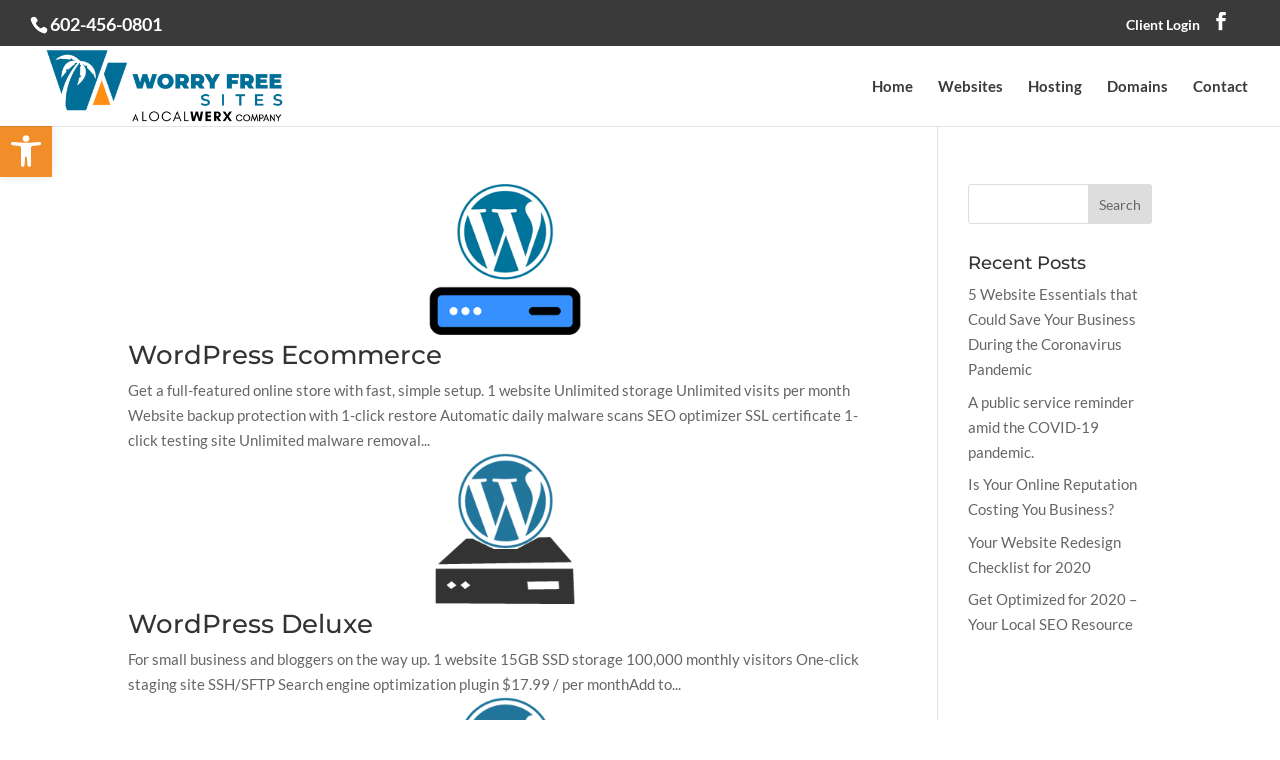

--- FILE ---
content_type: text/css
request_url: https://worryfreesites.com/wp-content/et-cache/1/1/global/et-divi-customizer-global.min.css?ver=1765263726
body_size: 1723
content:
body,.et_pb_column_1_2 .et_quote_content blockquote cite,.et_pb_column_1_2 .et_link_content a.et_link_main_url,.et_pb_column_1_3 .et_quote_content blockquote cite,.et_pb_column_3_8 .et_quote_content blockquote cite,.et_pb_column_1_4 .et_quote_content blockquote cite,.et_pb_blog_grid .et_quote_content blockquote cite,.et_pb_column_1_3 .et_link_content a.et_link_main_url,.et_pb_column_3_8 .et_link_content a.et_link_main_url,.et_pb_column_1_4 .et_link_content a.et_link_main_url,.et_pb_blog_grid .et_link_content a.et_link_main_url,body .et_pb_bg_layout_light .et_pb_post p,body .et_pb_bg_layout_dark .et_pb_post p{font-size:15px}.et_pb_slide_content,.et_pb_best_value{font-size:17px}#et_search_icon:hover,.mobile_menu_bar:before,.mobile_menu_bar:after,.et_toggle_slide_menu:after,.et-social-icon a:hover,.et_pb_sum,.et_pb_pricing li a,.et_pb_pricing_table_button,.et_overlay:before,.entry-summary p.price ins,.et_pb_member_social_links a:hover,.et_pb_widget li a:hover,.et_pb_filterable_portfolio .et_pb_portfolio_filters li a.active,.et_pb_filterable_portfolio .et_pb_portofolio_pagination ul li a.active,.et_pb_gallery .et_pb_gallery_pagination ul li a.active,.wp-pagenavi span.current,.wp-pagenavi a:hover,.nav-single a,.tagged_as a,.posted_in a{color:#f28e2a}.et_pb_contact_submit,.et_password_protected_form .et_submit_button,.et_pb_bg_layout_light .et_pb_newsletter_button,.comment-reply-link,.form-submit .et_pb_button,.et_pb_bg_layout_light .et_pb_promo_button,.et_pb_bg_layout_light .et_pb_more_button,.et_pb_contact p input[type="checkbox"]:checked+label i:before,.et_pb_bg_layout_light.et_pb_module.et_pb_button{color:#f28e2a}.footer-widget h4{color:#f28e2a}.et-search-form,.nav li ul,.et_mobile_menu,.footer-widget li:before,.et_pb_pricing li:before,blockquote{border-color:#f28e2a}.et_pb_counter_amount,.et_pb_featured_table .et_pb_pricing_heading,.et_quote_content,.et_link_content,.et_audio_content,.et_pb_post_slider.et_pb_bg_layout_dark,.et_slide_in_menu_container,.et_pb_contact p input[type="radio"]:checked+label i:before{background-color:#f28e2a}a{color:#f28e2a}.et_secondary_nav_enabled #page-container #top-header{background-color:#3a3a3a!important}#et-secondary-nav li ul{background-color:#3a3a3a}#et-secondary-nav li ul{background-color:#f28e2a}.et_header_style_centered .mobile_nav .select_page,.et_header_style_split .mobile_nav .select_page,.et_nav_text_color_light #top-menu>li>a,.et_nav_text_color_dark #top-menu>li>a,#top-menu a,.et_mobile_menu li a,.et_nav_text_color_light .et_mobile_menu li a,.et_nav_text_color_dark .et_mobile_menu li a,#et_search_icon:before,.et_search_form_container input,span.et_close_search_field:after,#et-top-navigation .et-cart-info{color:#3a3a3a}.et_search_form_container input::-moz-placeholder{color:#3a3a3a}.et_search_form_container input::-webkit-input-placeholder{color:#3a3a3a}.et_search_form_container input:-ms-input-placeholder{color:#3a3a3a}#main-header .nav li ul a{color:#232323}#top-header,#top-header a,#et-secondary-nav li li a,#top-header .et-social-icon a:before{font-size:18px}#top-menu li a{font-size:15px}body.et_vertical_nav .container.et_search_form_container .et-search-form input{font-size:15px!important}#top-menu li.current-menu-ancestor>a,#top-menu li.current-menu-item>a,#top-menu li.current_page_item>a{color:#3a3a3a}#main-footer .footer-widget h4,#main-footer .widget_block h1,#main-footer .widget_block h2,#main-footer .widget_block h3,#main-footer .widget_block h4,#main-footer .widget_block h5,#main-footer .widget_block h6{color:#f28e2a}.footer-widget li:before{border-color:#f28e2a}#footer-widgets .footer-widget li:before{top:9.75px}#footer-bottom{background-color:#3a3a3a}#footer-info,#footer-info a{color:#ffffff}#footer-bottom .et-social-icon a{color:#ffffff}@media only screen and (min-width:981px){.et_header_style_left #et-top-navigation,.et_header_style_split #et-top-navigation{padding:33px 0 0 0}.et_header_style_left #et-top-navigation nav>ul>li>a,.et_header_style_split #et-top-navigation nav>ul>li>a{padding-bottom:33px}.et_header_style_split .centered-inline-logo-wrap{width:65px;margin:-65px 0}.et_header_style_split .centered-inline-logo-wrap #logo{max-height:65px}.et_pb_svg_logo.et_header_style_split .centered-inline-logo-wrap #logo{height:65px}.et_header_style_centered #top-menu>li>a{padding-bottom:12px}.et_header_style_slide #et-top-navigation,.et_header_style_fullscreen #et-top-navigation{padding:24px 0 24px 0!important}.et_header_style_centered #main-header .logo_container{height:65px}#logo{max-height:95%}.et_pb_svg_logo #logo{height:95%}.et_header_style_left .et-fixed-header #et-top-navigation,.et_header_style_split .et-fixed-header #et-top-navigation{padding:28px 0 0 0}.et_header_style_left .et-fixed-header #et-top-navigation nav>ul>li>a,.et_header_style_split .et-fixed-header #et-top-navigation nav>ul>li>a{padding-bottom:28px}.et_header_style_centered header#main-header.et-fixed-header .logo_container{height:55px}.et_header_style_split #main-header.et-fixed-header .centered-inline-logo-wrap{width:55px;margin:-55px 0}.et_header_style_split .et-fixed-header .centered-inline-logo-wrap #logo{max-height:55px}.et_pb_svg_logo.et_header_style_split .et-fixed-header .centered-inline-logo-wrap #logo{height:55px}.et_header_style_slide .et-fixed-header #et-top-navigation,.et_header_style_fullscreen .et-fixed-header #et-top-navigation{padding:19px 0 19px 0!important}.et_fixed_nav #page-container .et-fixed-header#top-header{background-color:#232323!important}.et_fixed_nav #page-container .et-fixed-header#top-header #et-secondary-nav li ul{background-color:#232323}.et-fixed-header #top-menu a,.et-fixed-header #et_search_icon:before,.et-fixed-header #et_top_search .et-search-form input,.et-fixed-header .et_search_form_container input,.et-fixed-header .et_close_search_field:after,.et-fixed-header #et-top-navigation .et-cart-info{color:#232323!important}.et-fixed-header .et_search_form_container input::-moz-placeholder{color:#232323!important}.et-fixed-header .et_search_form_container input::-webkit-input-placeholder{color:#232323!important}.et-fixed-header .et_search_form_container input:-ms-input-placeholder{color:#232323!important}.et-fixed-header #top-menu li.current-menu-ancestor>a,.et-fixed-header #top-menu li.current-menu-item>a,.et-fixed-header #top-menu li.current_page_item>a{color:#232323!important}}@media only screen and (min-width:1350px){.et_pb_row{padding:27px 0}.et_pb_section{padding:54px 0}.single.et_pb_pagebuilder_layout.et_full_width_page .et_post_meta_wrapper{padding-top:81px}.et_pb_fullwidth_section{padding:0}}	h1,h2,h3,h4,h5,h6{font-family:'Montserrat',Helvetica,Arial,Lucida,sans-serif}body,input,textarea,select{font-family:'Lato',Helvetica,Arial,Lucida,sans-serif}.et_pb_et_price{color:#ffffff}.et-pb-contact-message{color:#ffffff}.booking_form .form-group .controls select,.booking_form select,.booking_form textarea,.booking_form input[type="text"]{width:100%}#et-info-email{display:none}.picker__box{margin-top:100px;z-index:9999!important}.contact{z-index:999!important}#et-secondary-menu>ul>li a{font-size:14px!important}#other_discount_code_a{text-transform:uppercase}#rstore_product-2 .et_pb_column_4_4 .et_pb_widget{width:98%}input,textarea,select{font-family:'Lato',Helvetica,Arial,Lucida,sans-serif;font-size:15px}input.search-field{width:90%;height:50px;border-radius:8px}input.rstore-domain-search-button.search-submit.btn.btn-primary{background-color:rgb(54,68,175);padding:5px 18px 5px 18px;border-radius:5px;color:white;border-color:rgb(54,68,175);margin-top:8px}.et_pb_widget_area_left{padding-right:0px;border-right:0px}form.search-form{min-width:400px}.et_pb_widget_area .et_pb_widget a{color:rgb(54,68,175);text-transform:uppercase}#top-header .et-social-icons{display:inline-flex;float:right}#wpsc_popup{margin-top:10%}#et-secondary-nav li{text-align:CENTER}sup{bottom:.8em;font-size:x-small}p.clearfix{color:#ffffff}.reseller_product_tag-hosting .post-meta{display:none}span.levelnametext{font-size:22px!important}form#pmpro_form.pmpro_form.pmpro_signup_form.pmpro_signup_form-hidelabels input[type=checkbox]#tos{display:none}form#pmpro_form.pmpro_form.pmpro_signup_form.pmpro_signup_form-hidelabels label.pmpro_clickable{display:none}#pmpro_actionlink-levels{display:none!important}#pmpro_actionlink-change{display:none!important}